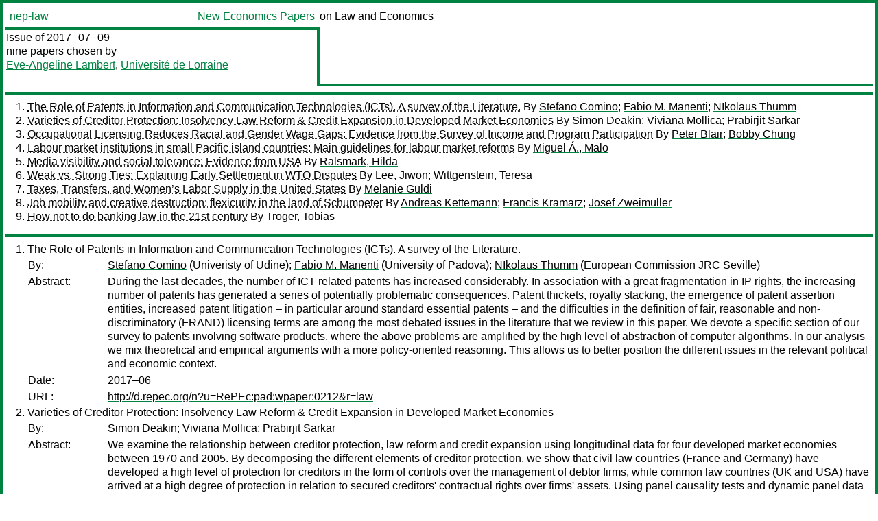

--- FILE ---
content_type: text/html
request_url: https://nep.repec.org/nep-law/2017-07-09
body_size: 7005
content:
<!DOCTYPE html PUBLIC "-//W3C//DTD XHTML 1.0 Strict//EN" "http://www.w3.org/TR/xhtml1/DTD/xhtml1-strict.dtd">
<html xmlns="http://www.w3.org/1999/xhtml" lang="en-us" xml:lang="en-us">
<head>
<title>nep-law 2017-07-09 papers</title>
<meta http-equiv="Content-type" content="text/html; charset=utf-8" />
<meta name="viewport" content="width=device-width, initial-scale=1.0, maximum-scale=1" />
<meta name="format-detection" content="telephone=no" />
<link rel="stylesheet" title="default" type="text/css" href="/css" />
</head>
<body>
<table id="riban_left_table">
<tr>
<td class="riban">
<table id="riban_left_table">
<tr>
<td align="left" width="50%" valign="middle">
<a class="intlink" id="report_link_in_riban_table" href="https://nep.repec.org/nep-law.html">nep-law</a></td>
<td align="right" valign="middle" width="50%" id="issue_service_name_td">
<a class="intlink" id="service_link_in_riban_table" href="https://nep.repec.org/">New Economics Papers</a>
</td>
</tr>
</table>
</td>
<td class="riban" width="64%"> on Law and Economics</td></tr></table>

<table width="100%" id="snake_table">
<tr>
<td id="edition_column" width="36%">
<div>Issue of 2017‒07‒09<br />
nine papers chosen by<br />
<a class="ext" href="http://econpapers.repec.org/RAS/pla680.htm">Eve-Angeline Lambert</a>, <a class="ext" href="http://www.univ-lorraine.fr/ ">Université de Lorraine</a><br /><br />
</div>
</td>
<td id="repad_cell" width="64%"></td></tr></table>
<hr />

<ol class="liblo_ol">
<li class="liblo_li">
<a target="_blank" class="indoc" href="#p1">The Role of Patents in Information and Communication Technologies (ICTs). A survey of the Literature.</a> By 
<a target="_blank" class="trout" href="http://econpapers.repec.org/scripts/search.pf?aus=Stefano Comino">Stefano Comino</a>; 
<a target="_blank" class="trout" href="http://econpapers.repec.org/scripts/search.pf?aus=Fabio M. Manenti">Fabio M. Manenti</a>; 
<a target="_blank" class="trout" href="http://econpapers.repec.org/scripts/search.pf?aus=NIkolaus Thumm">NIkolaus Thumm</a></li>
<li class="liblo_li">
<a target="_blank" class="indoc" href="#p2">Varieties of Creditor Protection: Insolvency Law Reform &amp; Credit Expansion in Developed Market Economies</a> By 
<a target="_blank" class="trout" href="http://econpapers.repec.org/scripts/search.pf?aus=Simon Deakin">Simon Deakin</a>; 
<a target="_blank" class="trout" href="http://econpapers.repec.org/scripts/search.pf?aus=Viviana Mollica">Viviana Mollica</a>; 
<a target="_blank" class="trout" href="http://econpapers.repec.org/scripts/search.pf?aus=Prabirjit Sarkar">Prabirjit Sarkar</a></li>
<li class="liblo_li">
<a target="_blank" class="indoc" href="#p3">Occupational Licensing Reduces Racial and Gender Wage Gaps: Evidence from the Survey of Income and Program Participation</a> By 
<a target="_blank" class="trout" href="http://econpapers.repec.org/scripts/search.pf?aus=Peter Blair">Peter Blair</a>; 
<a target="_blank" class="trout" href="http://econpapers.repec.org/scripts/search.pf?aus=Bobby Chung">Bobby Chung</a></li>
<li class="liblo_li">
<a target="_blank" class="indoc" href="#p4">Labour market institutions in small Pacific island countries: Main guidelines for labour market reforms</a> By 
<a target="_blank" class="trout" href="http://econpapers.repec.org/scripts/search.pf?aus=Miguel Á., Malo">Miguel Á., Malo</a></li>
<li class="liblo_li">
<a target="_blank" class="indoc" href="#p5">Media visibility and social tolerance: Evidence from USA</a> By 
<a target="_blank" class="trout" href="http://econpapers.repec.org/scripts/search.pf?aus=Ralsmark, Hilda">Ralsmark, Hilda</a></li>
<li class="liblo_li">
<a target="_blank" class="indoc" href="#p6">Weak vs. Strong Ties: Explaining Early Settlement in WTO Disputes</a> By 
<a target="_blank" class="trout" href="http://econpapers.repec.org/scripts/search.pf?aus=Lee, Jiwon">Lee, Jiwon</a>; 
<a target="_blank" class="trout" href="http://econpapers.repec.org/scripts/search.pf?aus=Wittgenstein, Teresa">Wittgenstein, Teresa</a></li>
<li class="liblo_li">
<a target="_blank" class="indoc" href="#p7">Taxes, Transfers, and Women’s Labor Supply in the United States</a> By 
<a target="_blank" class="trout" href="http://econpapers.repec.org/scripts/search.pf?aus=Melanie Guldi">Melanie Guldi</a></li>
<li class="liblo_li">
<a target="_blank" class="indoc" href="#p8">Job mobility and creative destruction: flexicurity in the land of Schumpeter</a> By 
<a target="_blank" class="trout" href="http://econpapers.repec.org/scripts/search.pf?aus=Andreas Kettemann">Andreas Kettemann</a>; 
<a target="_blank" class="trout" href="http://econpapers.repec.org/scripts/search.pf?aus=Francis Kramarz">Francis Kramarz</a>; 
<a target="_blank" class="trout" href="http://econpapers.repec.org/scripts/search.pf?aus=Josef Zweimüller">Josef Zweimüller</a></li>
<li class="liblo_li">
<a target="_blank" class="indoc" href="#p9">How not to do banking law in the 21st century</a> By 
<a target="_blank" class="trout" href="http://econpapers.repec.org/scripts/search.pf?aus=Tröger, Tobias">Tröger, Tobias</a></li></ol>
<hr />
<ol class="coblo_ol">

<li class="coblo_li">
<div id="p1">
<a target="_blank" class="trout" href="http://econpapers.repec.org/RePEc:pad:wpaper:0212">The Role of Patents in Information and Communication Technologies (ICTs). A survey of the Literature.</a></div>
<table class="basit">
<tr>
<td style="width: 7em" class="fina">By:</td>
<td class="fiva">
<a target="_blank" class="trout" href="http://econpapers.repec.org/scripts/search.pf?aus=Stefano Comino">Stefano Comino</a> (Univeristy of Udine); 
<a target="_blank" class="trout" href="http://econpapers.repec.org/scripts/search.pf?aus=Fabio M. Manenti">Fabio M. Manenti</a> (University of Padova); 
<a target="_blank" class="trout" href="http://econpapers.repec.org/scripts/search.pf?aus=NIkolaus Thumm">NIkolaus Thumm</a> (European Commission JRC Seville)</td></tr>
<tr>
<td style="width: 7em" class="fina">Abstract:</td>
<td class="fiva">During the last decades, the number of ICT related patents has increased 
considerably. In association with a great fragmentation in IP rights, the 
increasing number of patents has generated a series of potentially problematic 
consequences. Patent thickets, royalty stacking, the emergence of patent 
assertion entities, increased patent litigation – in particular around 
standard essential patents – and the difficulties in the definition of fair, 
reasonable and non-discriminatory (FRAND) licensing terms are among the most 
debated issues in the literature that we review in this paper. We devote a 
specific section of our survey to patents involving software products, where 
the above problems are amplified by the high level of abstraction of computer 
algorithms. In our analysis we mix theoretical and empirical arguments with a 
more policy-oriented reasoning. This allows us to better position the 
different issues in the relevant political and economic context.</td></tr>
<tr>
<td style="width: 7em" class="fina">Date:</td>
<td class="fiva">2017–06</td></tr>
<tr>
<td style="width: 7em" class="fina">URL:</td>
<td class="fiva"><a target="_blank" class="trout" href="http://d.repec.org/n?u=RePEc:pad:wpaper:0212&amp;r=law">http://d.repec.org/n?u=RePEc:pad:wpaper:0212&amp;r=law</a></td></tr></table></li>

<li class="coblo_li">
<div id="p2">
<a target="_blank" class="trout" href="http://econpapers.repec.org/RePEc:cbr:cbrwps:wp473">Varieties of Creditor Protection: Insolvency Law Reform &amp; Credit Expansion in Developed Market Economies</a></div>
<table class="basit">
<tr>
<td style="width: 7em" class="fina">By:</td>
<td class="fiva">
<a target="_blank" class="trout" href="http://econpapers.repec.org/scripts/search.pf?aus=Simon Deakin">Simon Deakin</a>; 
<a target="_blank" class="trout" href="http://econpapers.repec.org/scripts/search.pf?aus=Viviana Mollica">Viviana Mollica</a>; 
<a target="_blank" class="trout" href="http://econpapers.repec.org/scripts/search.pf?aus=Prabirjit Sarkar">Prabirjit Sarkar</a></td></tr>
<tr>
<td style="width: 7em" class="fina">Abstract:</td>
<td class="fiva">We examine the relationship between creditor protection, law reform and credit 
expansion using longitudinal data for four developed market economies between 
1970 and 2005. By decomposing the different elements of creditor protection, 
we show that civil law countries (France and Germany) have developed a high 
level of protection for creditors in the form of controls over the management 
of debtor firms, while common law countries (UK and USA) have arrived at a 
high degree of protection in relation to secured creditors' contractual rights 
over firms' assets. Using panel causality tests and dynamic panel data 
modelling, we show that laws strengthening creditors' control over debtor 
firms in these four countries had a long-term positive effect on credit 
expansion, while reforms increasing secured creditors' rights had a negative 
effect. We explore the implications of our findings for legal origin theory 
and the varieties of capitalism approach.</td></tr>
<tr>
<td style="width: 7em" class="fina">Keywords:</td>
<td class="fiva">Economic policy, financial development, varieties of capitalism, institutional complementarities</td></tr>
<tr>
<td style="width: 7em" class="fina">JEL:</td>
<td class="fiva">
<a target="_blank" class="trout" href="http://econpapers.repec.org/scripts/search.pf?jel=G30 G38 K22 K40">G30 G38 K22 K40</a></td></tr>
<tr>
<td style="width: 7em" class="fina">Date:</td>
<td class="fiva">2015–09</td></tr>
<tr>
<td style="width: 7em" class="fina">URL:</td>
<td class="fiva"><a target="_blank" class="trout" href="http://d.repec.org/n?u=RePEc:cbr:cbrwps:wp473&amp;r=law">http://d.repec.org/n?u=RePEc:cbr:cbrwps:wp473&amp;r=law</a></td></tr></table></li>

<li class="coblo_li">
<div id="p3">
<a target="_blank" class="trout" href="http://econpapers.repec.org/RePEc:hka:wpaper:2017-50">Occupational Licensing Reduces Racial and Gender Wage Gaps: Evidence from the Survey of Income and Program Participation</a></div>
<table class="basit">
<tr>
<td style="width: 7em" class="fina">By:</td>
<td class="fiva">
<a target="_blank" class="trout" href="http://econpapers.repec.org/scripts/search.pf?aus=Peter Blair">Peter Blair</a> (Clemson University); 
<a target="_blank" class="trout" href="http://econpapers.repec.org/scripts/search.pf?aus=Bobby Chung">Bobby Chung</a> (Clemson University)</td></tr>
<tr>
<td style="width: 7em" class="fina">Abstract:</td>
<td class="fiva">In order to work legally, 29% of U.S. workers require an occupational license. 
We show that occupational licensing reduces the racial wage gap between white 
and black men by 43%, and the gender wage gap between women and white men by 
36%-40%. For black men, a license is a positive indicator of non-felony status 
that aids in firm screening of workers, whereas women experience 
differentially higher returns to the human capital that is bundled with 
occupational licenses. The information and human capital content of licenses 
enable firms to rely less on race and gender as predictors of worker 
productivity.</td></tr>
<tr>
<td style="width: 7em" class="fina">Keywords:</td>
<td class="fiva">wage inequality, statistical discrimination, occupational licensing, screening, signaling, optimal regulation</td></tr>
<tr>
<td style="width: 7em" class="fina">JEL:</td>
<td class="fiva">
<a target="_blank" class="trout" href="http://econpapers.repec.org/scripts/search.pf?jel=D21 D84 J24 J31 J41 J70 K23 K31 L51">D21 D84 J24 J31 J41 J70 K23 K31 L51</a></td></tr>
<tr>
<td style="width: 7em" class="fina">Date:</td>
<td class="fiva">2017–06</td></tr>
<tr>
<td style="width: 7em" class="fina">URL:</td>
<td class="fiva"><a target="_blank" class="trout" href="http://d.repec.org/n?u=RePEc:hka:wpaper:2017-50&amp;r=law">http://d.repec.org/n?u=RePEc:hka:wpaper:2017-50&amp;r=law</a></td></tr></table></li>

<li class="coblo_li">
<div id="p4">
<a target="_blank" class="trout" href="http://econpapers.repec.org/RePEc:pra:mprapa:79988">Labour market institutions in small Pacific island countries: Main guidelines for labour market reforms</a></div>
<table class="basit">
<tr>
<td style="width: 7em" class="fina">By:</td>
<td class="fiva">
<a target="_blank" class="trout" href="http://econpapers.repec.org/scripts/search.pf?aus=Miguel Á., Malo">Miguel Á., Malo</a></td></tr>
<tr>
<td style="width: 7em" class="fina">Abstract:</td>
<td class="fiva">This report consists of a comprehensive overview of labour market institutions 
in the small Pacific island countries in order to propose recommendations to 
improve the performance of their labour markets. We pay particular attention 
to three countries: Fiji, Palau and Papua New Guinea. We focus on the main 
pillars of labour market institutions, as employment protection legislation, 
minimum wage, and labour organization. The analysis considers the 
possibilities for institutional change in the next future. The main guidelines 
for eventual reforms are discussed, for the region as a whole and for the 
above three countries.</td></tr>
<tr>
<td style="width: 7em" class="fina">Keywords:</td>
<td class="fiva">Pacific; employment protection legislation; minimum wage; unions; institutions; labour law</td></tr>
<tr>
<td style="width: 7em" class="fina">JEL:</td>
<td class="fiva">
<a target="_blank" class="trout" href="http://econpapers.repec.org/scripts/search.pf?jel=J32 J51 J63 J80 K31 O17 O56">J32 J51 J63 J80 K31 O17 O56</a></td></tr>
<tr>
<td style="width: 7em" class="fina">Date:</td>
<td class="fiva">2017–07–02</td></tr>
<tr>
<td style="width: 7em" class="fina">URL:</td>
<td class="fiva"><a target="_blank" class="trout" href="http://d.repec.org/n?u=RePEc:pra:mprapa:79988&amp;r=law">http://d.repec.org/n?u=RePEc:pra:mprapa:79988&amp;r=law</a></td></tr></table></li>

<li class="coblo_li">
<div id="p5">
<a target="_blank" class="trout" href="http://econpapers.repec.org/RePEc:hhs:gunwpe:0703">Media visibility and social tolerance: Evidence from USA</a></div>
<table class="basit">
<tr>
<td style="width: 7em" class="fina">By:</td>
<td class="fiva">
<a target="_blank" class="trout" href="http://econpapers.repec.org/scripts/search.pf?aus=Ralsmark, Hilda">Ralsmark, Hilda</a> (Department of Economics, School of Business, Economics and Law, Göteborg University)</td></tr>
<tr>
<td style="width: 7em" class="fina">Abstract:</td>
<td class="fiva">I study the impact of media visibility of people of colour on the rate of hate 
crimes motivated by race or ethnicity in the United States. To do so, I 
construct a novel measure of state-level media visibility of people of colour 
between 2007 and 2013. Comparing state-level variation in the hate crime rate 
with a measure of the one-year lagged state-level variation in media 
visibility, I find that an increase in media visibility reduces the number of 
hate crimes. The effect is not larger in states that used to be pro-slavery, 
but larger in states that are more prone to spontaneous emotional outbursts of 
hate. The result, which is robust to several checks, is in the line with the 
argument that "visibility matters."</td></tr>
<tr>
<td style="width: 7em" class="fina">Keywords:</td>
<td class="fiva">Media; Information and knowledge; Economics of minorities; Crime</td></tr>
<tr>
<td style="width: 7em" class="fina">JEL:</td>
<td class="fiva">
<a target="_blank" class="trout" href="http://econpapers.repec.org/scripts/search.pf?jel=D83 J15 K42 L82">D83 J15 K42 L82</a></td></tr>
<tr>
<td style="width: 7em" class="fina">Date:</td>
<td class="fiva">2017–07</td></tr>
<tr>
<td style="width: 7em" class="fina">URL:</td>
<td class="fiva"><a target="_blank" class="trout" href="http://d.repec.org/n?u=RePEc:hhs:gunwpe:0703&amp;r=law">http://d.repec.org/n?u=RePEc:hhs:gunwpe:0703&amp;r=law</a></td></tr></table></li>

<li class="coblo_li">
<div id="p6">
<a target="_blank" class="trout" href="http://econpapers.repec.org/RePEc:zbw:ilewps:7">Weak vs. Strong Ties: Explaining Early Settlement in WTO Disputes</a></div>
<table class="basit">
<tr>
<td style="width: 7em" class="fina">By:</td>
<td class="fiva">
<a target="_blank" class="trout" href="http://econpapers.repec.org/scripts/search.pf?aus=Lee, Jiwon">Lee, Jiwon</a>; 
<a target="_blank" class="trout" href="http://econpapers.repec.org/scripts/search.pf?aus=Wittgenstein, Teresa">Wittgenstein, Teresa</a></td></tr>
<tr>
<td style="width: 7em" class="fina">Abstract:</td>
<td class="fiva">Empirical investigations of litigation at the WTO reveal a noteworthy pattern: 
the majority of disputes settle early, either during consultation, or prior to 
the issuance of a panel ruling. This is surprising, considering the structure 
of its remedial regime undermines the system’s deterrent effect. It is, 
therefore, theorized that formal adjudication gains enforcement power by 
disseminating information on state conduct, unleashing reputational pressures. 
Building on the emerging stream of literature interested in the interaction 
between overlapping institutions, we contend that the degree to which 
defendants’ are embedded in external trade agreements acts as an important 
determinant of dispute escalation at the WTO. The fear of reputational 
sanctions emanating from an adverse ruling exerts impetus for settlement in 
disputes involving defendants that are signatories of a few, shallow 
agreements. The “shadow of the future,” in the form of ongoing trade 
negotiations, heightens the sensitivity to reputation for states with a strong 
potential to increase market access in the future.To test our hypothesis we 
quantified evidence on settlement patterns for the organization’s first 
fifteen years of operation. We have also compiled a novel dataset consisting 
of 233 trade agreements disputants were signatories to during our observation 
period. To account for diverse levels of integration, a measure of depth is 
included, applying the additive depth index introduced by the DESTA project. 
In order account for the fact that some provisions may be more relevant 
drivers of the depth of an agreement, we conducted a factor analysis to 
unravel unobserved, latent variable(s). We find strong support for the claim 
defendants’ wider integration in the trade realm predicts settlement dynamics 
within the WTO dispute settlement system. Our results remain statistically 
significant despite alternative specifications and robustness tests.</td></tr>
<tr>
<td style="width: 7em" class="fina">Date:</td>
<td class="fiva">2017</td></tr>
<tr>
<td style="width: 7em" class="fina">URL:</td>
<td class="fiva"><a target="_blank" class="trout" href="http://d.repec.org/n?u=RePEc:zbw:ilewps:7&amp;r=law">http://d.repec.org/n?u=RePEc:zbw:ilewps:7&amp;r=law</a></td></tr></table></li>

<li class="coblo_li">
<div id="p7">
<a target="_blank" class="trout" href="http://econpapers.repec.org/RePEc:cfl:wpaper:2017-01">Taxes, Transfers, and Women’s Labor Supply in the United States</a></div>
<table class="basit">
<tr>
<td style="width: 7em" class="fina">By:</td>
<td class="fiva">
<a target="_blank" class="trout" href="http://econpapers.repec.org/scripts/search.pf?aus=Melanie Guldi">Melanie Guldi</a> (University of Central Florida, Orlando, FL)</td></tr>
<tr>
<td style="width: 7em" class="fina">Abstract:</td>
<td class="fiva">The U.S. tax and transfer system generates revenue and provides safety net 
programs that move millions out of poverty. Since women are more likely to 
live in poverty, they are more likely to qualify for means-tested transfers. 
The structure of taxation in the U.S. often penalizes secondary earners, who 
are usually women. These programs alter work incentives and consequently may 
affect labor supply decisions. In this chapter, we examine the empirical 
evidence on the effects of taxes and transfers on the labor supply of women in 
the U.S. We show that much has changed since 1990, with the biggest shift 
being a change from cash transfers via welfare to refundable tax credits to 
workers. Overall, the evidence we review shows women have higher labor force 
participation and are less responsive to changes in after-tax wages than they 
were before 1990, but the labor supply effects vary substantially by program 
considered.</td></tr>
<tr>
<td style="width: 7em" class="fina">Keywords:</td>
<td class="fiva">taxes; transfer programs; women’s labor supply; Earned Income Tax Credit; Temporary Assistance for Needy Families; Medicaid</td></tr>
<tr>
<td style="width: 7em" class="fina">Date:</td>
<td class="fiva">2017–05</td></tr>
<tr>
<td style="width: 7em" class="fina">URL:</td>
<td class="fiva"><a target="_blank" class="trout" href="http://d.repec.org/n?u=RePEc:cfl:wpaper:2017-01&amp;r=law">http://d.repec.org/n?u=RePEc:cfl:wpaper:2017-01&amp;r=law</a></td></tr></table></li>

<li class="coblo_li">
<div id="p8">
<a target="_blank" class="trout" href="http://econpapers.repec.org/RePEc:zur:econwp:256">Job mobility and creative destruction: flexicurity in the land of Schumpeter</a></div>
<table class="basit">
<tr>
<td style="width: 7em" class="fina">By:</td>
<td class="fiva">
<a target="_blank" class="trout" href="http://econpapers.repec.org/scripts/search.pf?aus=Andreas Kettemann">Andreas Kettemann</a>; 
<a target="_blank" class="trout" href="http://econpapers.repec.org/scripts/search.pf?aus=Francis Kramarz">Francis Kramarz</a>; 
<a target="_blank" class="trout" href="http://econpapers.repec.org/scripts/search.pf?aus=Josef Zweimüller">Josef Zweimüller</a></td></tr>
<tr>
<td style="width: 7em" class="fina">Abstract:</td>
<td class="fiva">This paper evaluates the 2003 Austrian severance-pay reform, often advocated 
as a role model for structural reforms in countries plagued by inflexible 
labor markets and high unemployment. The reform replaced a system with 
tenure-based severance payments after a layoff (but not after a quit) by 
payments into pension accounts that accrue to workers after a layoff as well 
as after a quit. We identify the reform effects using a regression 
discontinuity (RD) design and find a substantial increase in job mobility in 
response to the reform. A search-and-matching model with on-the- job search 
and tenure-dependent severance payments is structurally estimated using the 
RD-induced empirical moments. Counterfactual policy experiments suggest that 
flexicurity reforms spur job creation and can substantially reduce 
unemployment in countries where severance payments are initially high.</td></tr>
<tr>
<td style="width: 7em" class="fina">Keywords:</td>
<td class="fiva">Severance pay, job mobility, flexicurity</td></tr>
<tr>
<td style="width: 7em" class="fina">JEL:</td>
<td class="fiva">
<a target="_blank" class="trout" href="http://econpapers.repec.org/scripts/search.pf?jel=J63 J65">J63 J65</a></td></tr>
<tr>
<td style="width: 7em" class="fina">Date:</td>
<td class="fiva">2017–06</td></tr>
<tr>
<td style="width: 7em" class="fina">URL:</td>
<td class="fiva"><a target="_blank" class="trout" href="http://d.repec.org/n?u=RePEc:zur:econwp:256&amp;r=law">http://d.repec.org/n?u=RePEc:zur:econwp:256&amp;r=law</a></td></tr></table></li>

<li class="coblo_li">
<div id="p9">
<a target="_blank" class="trout" href="http://econpapers.repec.org/RePEc:zbw:safepl:56">How not to do banking law in the 21st century</a></div>
<table class="basit">
<tr>
<td style="width: 7em" class="fina">By:</td>
<td class="fiva">
<a target="_blank" class="trout" href="http://econpapers.repec.org/scripts/search.pf?aus=Tröger, Tobias">Tröger, Tobias</a></td></tr>
<tr>
<td style="width: 7em" class="fina">Abstract:</td>
<td class="fiva">The Judgement of the EGC in the Case T-122/15 - Landeskreditbank 
Baden-Württemberg - Förderbank v European Central Bank is the first statement 
of the European judiciary on the sub-stantive law of the Banking Union. Beyond 
its specific holding, the decision is of great importance, because it hints at 
the methodological approach the EGC will take in interpreting prudential 
banking regulation in the appeals against supervisory measures that fall in 
its jurisdiction under TFEU, arts. 256(1) subpara 1 and 263(4). Specifically, 
the case pertained to the scope of direct ECB oversight of significant banks 
in the euro area and the reassignment of this competence to national competent 
authorities (NCAs) in individual circumstances (Single Supervisory Mechanism 
(SSM) Regulation, art. 6(4) subpara 2; SSM Framework Regulation, arts. 70, 71).</td></tr>
<tr>
<td style="width: 7em" class="fina">Keywords:</td>
<td class="fiva">Banking Union,ECB,EGC,Landeskreditbank Baden-Württemberg,NCAs,SSM</td></tr>
<tr>
<td style="width: 7em" class="fina">Date:</td>
<td class="fiva">2017</td></tr>
<tr>
<td style="width: 7em" class="fina">URL:</td>
<td class="fiva"><a target="_blank" class="trout" href="http://d.repec.org/n?u=RePEc:zbw:safepl:56&amp;r=law">http://d.repec.org/n?u=RePEc:zbw:safepl:56&amp;r=law</a></td></tr></table></li></ol>
<hr />

<div class="aboutreport issuefooter">This nep-law issue is ©2017 by <a class="ext" href="http://econpapers.repec.org/RAS/pla680.htm">Eve-Angeline Lambert</a>. It is provided as is without any express or implied warranty. It may be freely redistributed in whole or in part for any purpose. If distributed in part, please include this notice.</div>
<div class="aboutnep issuefooter">General information on the NEP project can be found at <a class="intlink" href="https://nep.repec.org/">https://nep.repec.org</a>. For comments please write to the director of NEP, <a class="extlink" href="http://novarese.org/">Marco Novarese</a> at &lt;director@nep.repec.org&gt;. Put “NEP” in the subject, otherwise your mail may be rejected.</div> 
<div class="issuefooter">NEP’s infrastructure is sponsored by

<td align="left" class="head_sponsor_text">
the <a class="intlink" href="">School of Economics and Finance</a>
of <a class="intlink" href="">Massey University</a> 
in New Zealand.</td>
</div>

<hr />
</body>
<div class="footer">
This page is being maintained by
<a class="int footer_link" href="http://openlib.org/home/krichel/">Thomas Krichel</a>.
It was last updated on 
2024‒04‒29 at 6:24.
</div>
</html>
